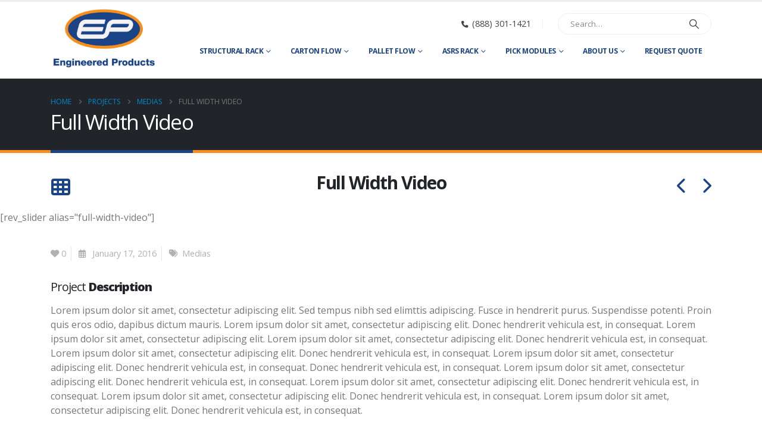

--- FILE ---
content_type: text/html; charset=UTF-8
request_url: https://engprod.com/portfolio/full-width-video
body_size: 16027
content:
	<!DOCTYPE html>
	<html class=""  lang="en-US">
	<head>
		<meta http-equiv="X-UA-Compatible" content="IE=edge" />
		<meta http-equiv="Content-Type" content="text/html; charset=UTF-8" />
		<meta name="viewport" content="width=device-width, initial-scale=1, minimum-scale=1" />

		<link rel="profile" href="https://gmpg.org/xfn/11" />
		<link rel="pingback" href="https://engprod.com/xmlrpc.php" />
		<meta name='robots' content='index, follow, max-image-preview:large, max-snippet:-1, max-video-preview:-1' />
	<style>img:is([sizes="auto" i], [sizes^="auto," i]) { contain-intrinsic-size: 3000px 1500px }</style>
	
	<!-- This site is optimized with the Yoast SEO plugin v26.8 - https://yoast.com/product/yoast-seo-wordpress/ -->
	<title>Full Width Video - Engineered Products</title>
	<link rel="canonical" href="https://engprod.com/portfolio/full-width-video" />
	<meta property="og:locale" content="en_US" />
	<meta property="og:type" content="article" />
	<meta property="og:title" content="Full Width Video - Engineered Products" />
	<meta property="og:description" content="Lorem ipsum dolor sit amet, consectetur adipiscing elit. Sed tempus nibh sed elimttis adipiscing. Fusce in hendrerit purus. Suspendisse potenti. Proin quis eros odio, dapibus dictum mauris. Lorem ipsum dolor sit amet, consectetur adipiscing elit. Donec hendrerit vehicula est, in consequat. Lorem ipsum dolor sit amet, consectetur adipiscing elit. Lorem ipsum dolor sit amet, consectetur [&hellip;]" />
	<meta property="og:url" content="https://engprod.com/portfolio/full-width-video" />
	<meta property="og:site_name" content="Engineered Products" />
	<meta name="twitter:label1" content="Est. reading time" />
	<meta name="twitter:data1" content="1 minute" />
	<script type="application/ld+json" class="yoast-schema-graph">{"@context":"https://schema.org","@graph":[{"@type":"WebPage","@id":"https://engprod.com/portfolio/full-width-video","url":"https://engprod.com/portfolio/full-width-video","name":"Full Width Video - Engineered Products","isPartOf":{"@id":"https://engprod.com/#website"},"datePublished":"2016-01-17T07:02:36+00:00","breadcrumb":{"@id":"https://engprod.com/portfolio/full-width-video#breadcrumb"},"inLanguage":"en-US","potentialAction":[{"@type":"ReadAction","target":["https://engprod.com/portfolio/full-width-video"]}]},{"@type":"BreadcrumbList","@id":"https://engprod.com/portfolio/full-width-video#breadcrumb","itemListElement":[{"@type":"ListItem","position":1,"name":"Home","item":"https://engprod.com/"},{"@type":"ListItem","position":2,"name":"Projects","item":"https://engprod.com/portfolio"},{"@type":"ListItem","position":3,"name":"Full Width Video"}]},{"@type":"WebSite","@id":"https://engprod.com/#website","url":"https://engprod.com/","name":"Engineered Products","description":"Pallet Rack, Carton Flow, Pallet Flow, PushBack","publisher":{"@id":"https://engprod.com/#organization"},"potentialAction":[{"@type":"SearchAction","target":{"@type":"EntryPoint","urlTemplate":"https://engprod.com/?s={search_term_string}"},"query-input":{"@type":"PropertyValueSpecification","valueRequired":true,"valueName":"search_term_string"}}],"inLanguage":"en-US"},{"@type":"Organization","@id":"https://engprod.com/#organization","name":"Engineered Products","url":"https://engprod.com/","logo":{"@type":"ImageObject","inLanguage":"en-US","@id":"https://engprod.com/#/schema/logo/image/","url":"https://engprod.com/wp-content/uploads/2020/08/engineered-products-logo-footer.png","contentUrl":"https://engprod.com/wp-content/uploads/2020/08/engineered-products-logo-footer.png","width":1000,"height":502,"caption":"Engineered Products"},"image":{"@id":"https://engprod.com/#/schema/logo/image/"}}]}</script>
	<!-- / Yoast SEO plugin. -->


<link rel="alternate" type="application/rss+xml" title="Engineered Products &raquo; Feed" href="https://engprod.com/feed" />
<link rel="alternate" type="application/rss+xml" title="Engineered Products &raquo; Comments Feed" href="https://engprod.com/comments/feed" />
<link rel="alternate" type="application/rss+xml" title="Engineered Products &raquo; Full Width Video Comments Feed" href="https://engprod.com/portfolio/full-width-video/feed" />
		<link rel="shortcut icon" href="//engprod.com/wp-content/uploads/2020/08/favicon-ep.png" type="image/x-icon" />
				<link rel="apple-touch-icon" href="//engprod.com/wp-content/uploads/2020/08/favicon-ep.png" />
				<link rel="apple-touch-icon" sizes="120x120" href="//engprod.com/wp-content/uploads/2020/08/favicon-ep.png" />
				<link rel="apple-touch-icon" sizes="76x76" href="//engprod.com/wp-content/uploads/2020/08/favicon-ep.png" />
				<link rel="apple-touch-icon" sizes="152x152" href="//engprod.com/wp-content/uploads/2020/08/favicon-ep.png" />
		<script>
window._wpemojiSettings = {"baseUrl":"https:\/\/s.w.org\/images\/core\/emoji\/16.0.1\/72x72\/","ext":".png","svgUrl":"https:\/\/s.w.org\/images\/core\/emoji\/16.0.1\/svg\/","svgExt":".svg","source":{"concatemoji":"https:\/\/engprod.com\/wp-includes\/js\/wp-emoji-release.min.js?ver=6.8.3"}};
/*! This file is auto-generated */
!function(s,n){var o,i,e;function c(e){try{var t={supportTests:e,timestamp:(new Date).valueOf()};sessionStorage.setItem(o,JSON.stringify(t))}catch(e){}}function p(e,t,n){e.clearRect(0,0,e.canvas.width,e.canvas.height),e.fillText(t,0,0);var t=new Uint32Array(e.getImageData(0,0,e.canvas.width,e.canvas.height).data),a=(e.clearRect(0,0,e.canvas.width,e.canvas.height),e.fillText(n,0,0),new Uint32Array(e.getImageData(0,0,e.canvas.width,e.canvas.height).data));return t.every(function(e,t){return e===a[t]})}function u(e,t){e.clearRect(0,0,e.canvas.width,e.canvas.height),e.fillText(t,0,0);for(var n=e.getImageData(16,16,1,1),a=0;a<n.data.length;a++)if(0!==n.data[a])return!1;return!0}function f(e,t,n,a){switch(t){case"flag":return n(e,"\ud83c\udff3\ufe0f\u200d\u26a7\ufe0f","\ud83c\udff3\ufe0f\u200b\u26a7\ufe0f")?!1:!n(e,"\ud83c\udde8\ud83c\uddf6","\ud83c\udde8\u200b\ud83c\uddf6")&&!n(e,"\ud83c\udff4\udb40\udc67\udb40\udc62\udb40\udc65\udb40\udc6e\udb40\udc67\udb40\udc7f","\ud83c\udff4\u200b\udb40\udc67\u200b\udb40\udc62\u200b\udb40\udc65\u200b\udb40\udc6e\u200b\udb40\udc67\u200b\udb40\udc7f");case"emoji":return!a(e,"\ud83e\udedf")}return!1}function g(e,t,n,a){var r="undefined"!=typeof WorkerGlobalScope&&self instanceof WorkerGlobalScope?new OffscreenCanvas(300,150):s.createElement("canvas"),o=r.getContext("2d",{willReadFrequently:!0}),i=(o.textBaseline="top",o.font="600 32px Arial",{});return e.forEach(function(e){i[e]=t(o,e,n,a)}),i}function t(e){var t=s.createElement("script");t.src=e,t.defer=!0,s.head.appendChild(t)}"undefined"!=typeof Promise&&(o="wpEmojiSettingsSupports",i=["flag","emoji"],n.supports={everything:!0,everythingExceptFlag:!0},e=new Promise(function(e){s.addEventListener("DOMContentLoaded",e,{once:!0})}),new Promise(function(t){var n=function(){try{var e=JSON.parse(sessionStorage.getItem(o));if("object"==typeof e&&"number"==typeof e.timestamp&&(new Date).valueOf()<e.timestamp+604800&&"object"==typeof e.supportTests)return e.supportTests}catch(e){}return null}();if(!n){if("undefined"!=typeof Worker&&"undefined"!=typeof OffscreenCanvas&&"undefined"!=typeof URL&&URL.createObjectURL&&"undefined"!=typeof Blob)try{var e="postMessage("+g.toString()+"("+[JSON.stringify(i),f.toString(),p.toString(),u.toString()].join(",")+"));",a=new Blob([e],{type:"text/javascript"}),r=new Worker(URL.createObjectURL(a),{name:"wpTestEmojiSupports"});return void(r.onmessage=function(e){c(n=e.data),r.terminate(),t(n)})}catch(e){}c(n=g(i,f,p,u))}t(n)}).then(function(e){for(var t in e)n.supports[t]=e[t],n.supports.everything=n.supports.everything&&n.supports[t],"flag"!==t&&(n.supports.everythingExceptFlag=n.supports.everythingExceptFlag&&n.supports[t]);n.supports.everythingExceptFlag=n.supports.everythingExceptFlag&&!n.supports.flag,n.DOMReady=!1,n.readyCallback=function(){n.DOMReady=!0}}).then(function(){return e}).then(function(){var e;n.supports.everything||(n.readyCallback(),(e=n.source||{}).concatemoji?t(e.concatemoji):e.wpemoji&&e.twemoji&&(t(e.twemoji),t(e.wpemoji)))}))}((window,document),window._wpemojiSettings);
</script>
<style id='wp-emoji-styles-inline-css'>

	img.wp-smiley, img.emoji {
		display: inline !important;
		border: none !important;
		box-shadow: none !important;
		height: 1em !important;
		width: 1em !important;
		margin: 0 0.07em !important;
		vertical-align: -0.1em !important;
		background: none !important;
		padding: 0 !important;
	}
</style>
<link rel='stylesheet' id='wp-block-library-css' href='https://engprod.com/wp-includes/css/dist/block-library/style.min.css?ver=6.8.3' media='all' />
<style id='wp-block-library-theme-inline-css'>
.wp-block-audio :where(figcaption){color:#555;font-size:13px;text-align:center}.is-dark-theme .wp-block-audio :where(figcaption){color:#ffffffa6}.wp-block-audio{margin:0 0 1em}.wp-block-code{border:1px solid #ccc;border-radius:4px;font-family:Menlo,Consolas,monaco,monospace;padding:.8em 1em}.wp-block-embed :where(figcaption){color:#555;font-size:13px;text-align:center}.is-dark-theme .wp-block-embed :where(figcaption){color:#ffffffa6}.wp-block-embed{margin:0 0 1em}.blocks-gallery-caption{color:#555;font-size:13px;text-align:center}.is-dark-theme .blocks-gallery-caption{color:#ffffffa6}:root :where(.wp-block-image figcaption){color:#555;font-size:13px;text-align:center}.is-dark-theme :root :where(.wp-block-image figcaption){color:#ffffffa6}.wp-block-image{margin:0 0 1em}.wp-block-pullquote{border-bottom:4px solid;border-top:4px solid;color:currentColor;margin-bottom:1.75em}.wp-block-pullquote cite,.wp-block-pullquote footer,.wp-block-pullquote__citation{color:currentColor;font-size:.8125em;font-style:normal;text-transform:uppercase}.wp-block-quote{border-left:.25em solid;margin:0 0 1.75em;padding-left:1em}.wp-block-quote cite,.wp-block-quote footer{color:currentColor;font-size:.8125em;font-style:normal;position:relative}.wp-block-quote:where(.has-text-align-right){border-left:none;border-right:.25em solid;padding-left:0;padding-right:1em}.wp-block-quote:where(.has-text-align-center){border:none;padding-left:0}.wp-block-quote.is-large,.wp-block-quote.is-style-large,.wp-block-quote:where(.is-style-plain){border:none}.wp-block-search .wp-block-search__label{font-weight:700}.wp-block-search__button{border:1px solid #ccc;padding:.375em .625em}:where(.wp-block-group.has-background){padding:1.25em 2.375em}.wp-block-separator.has-css-opacity{opacity:.4}.wp-block-separator{border:none;border-bottom:2px solid;margin-left:auto;margin-right:auto}.wp-block-separator.has-alpha-channel-opacity{opacity:1}.wp-block-separator:not(.is-style-wide):not(.is-style-dots){width:100px}.wp-block-separator.has-background:not(.is-style-dots){border-bottom:none;height:1px}.wp-block-separator.has-background:not(.is-style-wide):not(.is-style-dots){height:2px}.wp-block-table{margin:0 0 1em}.wp-block-table td,.wp-block-table th{word-break:normal}.wp-block-table :where(figcaption){color:#555;font-size:13px;text-align:center}.is-dark-theme .wp-block-table :where(figcaption){color:#ffffffa6}.wp-block-video :where(figcaption){color:#555;font-size:13px;text-align:center}.is-dark-theme .wp-block-video :where(figcaption){color:#ffffffa6}.wp-block-video{margin:0 0 1em}:root :where(.wp-block-template-part.has-background){margin-bottom:0;margin-top:0;padding:1.25em 2.375em}
</style>
<style id='classic-theme-styles-inline-css'>
/*! This file is auto-generated */
.wp-block-button__link{color:#fff;background-color:#32373c;border-radius:9999px;box-shadow:none;text-decoration:none;padding:calc(.667em + 2px) calc(1.333em + 2px);font-size:1.125em}.wp-block-file__button{background:#32373c;color:#fff;text-decoration:none}
</style>
<style id='global-styles-inline-css'>
:root{--wp--preset--aspect-ratio--square: 1;--wp--preset--aspect-ratio--4-3: 4/3;--wp--preset--aspect-ratio--3-4: 3/4;--wp--preset--aspect-ratio--3-2: 3/2;--wp--preset--aspect-ratio--2-3: 2/3;--wp--preset--aspect-ratio--16-9: 16/9;--wp--preset--aspect-ratio--9-16: 9/16;--wp--preset--color--black: #000000;--wp--preset--color--cyan-bluish-gray: #abb8c3;--wp--preset--color--white: #ffffff;--wp--preset--color--pale-pink: #f78da7;--wp--preset--color--vivid-red: #cf2e2e;--wp--preset--color--luminous-vivid-orange: #ff6900;--wp--preset--color--luminous-vivid-amber: #fcb900;--wp--preset--color--light-green-cyan: #7bdcb5;--wp--preset--color--vivid-green-cyan: #00d084;--wp--preset--color--pale-cyan-blue: #8ed1fc;--wp--preset--color--vivid-cyan-blue: #0693e3;--wp--preset--color--vivid-purple: #9b51e0;--wp--preset--color--primary: var(--porto-primary-color);--wp--preset--color--secondary: var(--porto-secondary-color);--wp--preset--color--tertiary: var(--porto-tertiary-color);--wp--preset--color--quaternary: var(--porto-quaternary-color);--wp--preset--color--dark: var(--porto-dark-color);--wp--preset--color--light: var(--porto-light-color);--wp--preset--color--primary-hover: var(--porto-primary-light-5);--wp--preset--gradient--vivid-cyan-blue-to-vivid-purple: linear-gradient(135deg,rgba(6,147,227,1) 0%,rgb(155,81,224) 100%);--wp--preset--gradient--light-green-cyan-to-vivid-green-cyan: linear-gradient(135deg,rgb(122,220,180) 0%,rgb(0,208,130) 100%);--wp--preset--gradient--luminous-vivid-amber-to-luminous-vivid-orange: linear-gradient(135deg,rgba(252,185,0,1) 0%,rgba(255,105,0,1) 100%);--wp--preset--gradient--luminous-vivid-orange-to-vivid-red: linear-gradient(135deg,rgba(255,105,0,1) 0%,rgb(207,46,46) 100%);--wp--preset--gradient--very-light-gray-to-cyan-bluish-gray: linear-gradient(135deg,rgb(238,238,238) 0%,rgb(169,184,195) 100%);--wp--preset--gradient--cool-to-warm-spectrum: linear-gradient(135deg,rgb(74,234,220) 0%,rgb(151,120,209) 20%,rgb(207,42,186) 40%,rgb(238,44,130) 60%,rgb(251,105,98) 80%,rgb(254,248,76) 100%);--wp--preset--gradient--blush-light-purple: linear-gradient(135deg,rgb(255,206,236) 0%,rgb(152,150,240) 100%);--wp--preset--gradient--blush-bordeaux: linear-gradient(135deg,rgb(254,205,165) 0%,rgb(254,45,45) 50%,rgb(107,0,62) 100%);--wp--preset--gradient--luminous-dusk: linear-gradient(135deg,rgb(255,203,112) 0%,rgb(199,81,192) 50%,rgb(65,88,208) 100%);--wp--preset--gradient--pale-ocean: linear-gradient(135deg,rgb(255,245,203) 0%,rgb(182,227,212) 50%,rgb(51,167,181) 100%);--wp--preset--gradient--electric-grass: linear-gradient(135deg,rgb(202,248,128) 0%,rgb(113,206,126) 100%);--wp--preset--gradient--midnight: linear-gradient(135deg,rgb(2,3,129) 0%,rgb(40,116,252) 100%);--wp--preset--font-size--small: 13px;--wp--preset--font-size--medium: 20px;--wp--preset--font-size--large: 36px;--wp--preset--font-size--x-large: 42px;--wp--preset--spacing--20: 0.44rem;--wp--preset--spacing--30: 0.67rem;--wp--preset--spacing--40: 1rem;--wp--preset--spacing--50: 1.5rem;--wp--preset--spacing--60: 2.25rem;--wp--preset--spacing--70: 3.38rem;--wp--preset--spacing--80: 5.06rem;--wp--preset--shadow--natural: 6px 6px 9px rgba(0, 0, 0, 0.2);--wp--preset--shadow--deep: 12px 12px 50px rgba(0, 0, 0, 0.4);--wp--preset--shadow--sharp: 6px 6px 0px rgba(0, 0, 0, 0.2);--wp--preset--shadow--outlined: 6px 6px 0px -3px rgba(255, 255, 255, 1), 6px 6px rgba(0, 0, 0, 1);--wp--preset--shadow--crisp: 6px 6px 0px rgba(0, 0, 0, 1);}:where(.is-layout-flex){gap: 0.5em;}:where(.is-layout-grid){gap: 0.5em;}body .is-layout-flex{display: flex;}.is-layout-flex{flex-wrap: wrap;align-items: center;}.is-layout-flex > :is(*, div){margin: 0;}body .is-layout-grid{display: grid;}.is-layout-grid > :is(*, div){margin: 0;}:where(.wp-block-columns.is-layout-flex){gap: 2em;}:where(.wp-block-columns.is-layout-grid){gap: 2em;}:where(.wp-block-post-template.is-layout-flex){gap: 1.25em;}:where(.wp-block-post-template.is-layout-grid){gap: 1.25em;}.has-black-color{color: var(--wp--preset--color--black) !important;}.has-cyan-bluish-gray-color{color: var(--wp--preset--color--cyan-bluish-gray) !important;}.has-white-color{color: var(--wp--preset--color--white) !important;}.has-pale-pink-color{color: var(--wp--preset--color--pale-pink) !important;}.has-vivid-red-color{color: var(--wp--preset--color--vivid-red) !important;}.has-luminous-vivid-orange-color{color: var(--wp--preset--color--luminous-vivid-orange) !important;}.has-luminous-vivid-amber-color{color: var(--wp--preset--color--luminous-vivid-amber) !important;}.has-light-green-cyan-color{color: var(--wp--preset--color--light-green-cyan) !important;}.has-vivid-green-cyan-color{color: var(--wp--preset--color--vivid-green-cyan) !important;}.has-pale-cyan-blue-color{color: var(--wp--preset--color--pale-cyan-blue) !important;}.has-vivid-cyan-blue-color{color: var(--wp--preset--color--vivid-cyan-blue) !important;}.has-vivid-purple-color{color: var(--wp--preset--color--vivid-purple) !important;}.has-black-background-color{background-color: var(--wp--preset--color--black) !important;}.has-cyan-bluish-gray-background-color{background-color: var(--wp--preset--color--cyan-bluish-gray) !important;}.has-white-background-color{background-color: var(--wp--preset--color--white) !important;}.has-pale-pink-background-color{background-color: var(--wp--preset--color--pale-pink) !important;}.has-vivid-red-background-color{background-color: var(--wp--preset--color--vivid-red) !important;}.has-luminous-vivid-orange-background-color{background-color: var(--wp--preset--color--luminous-vivid-orange) !important;}.has-luminous-vivid-amber-background-color{background-color: var(--wp--preset--color--luminous-vivid-amber) !important;}.has-light-green-cyan-background-color{background-color: var(--wp--preset--color--light-green-cyan) !important;}.has-vivid-green-cyan-background-color{background-color: var(--wp--preset--color--vivid-green-cyan) !important;}.has-pale-cyan-blue-background-color{background-color: var(--wp--preset--color--pale-cyan-blue) !important;}.has-vivid-cyan-blue-background-color{background-color: var(--wp--preset--color--vivid-cyan-blue) !important;}.has-vivid-purple-background-color{background-color: var(--wp--preset--color--vivid-purple) !important;}.has-black-border-color{border-color: var(--wp--preset--color--black) !important;}.has-cyan-bluish-gray-border-color{border-color: var(--wp--preset--color--cyan-bluish-gray) !important;}.has-white-border-color{border-color: var(--wp--preset--color--white) !important;}.has-pale-pink-border-color{border-color: var(--wp--preset--color--pale-pink) !important;}.has-vivid-red-border-color{border-color: var(--wp--preset--color--vivid-red) !important;}.has-luminous-vivid-orange-border-color{border-color: var(--wp--preset--color--luminous-vivid-orange) !important;}.has-luminous-vivid-amber-border-color{border-color: var(--wp--preset--color--luminous-vivid-amber) !important;}.has-light-green-cyan-border-color{border-color: var(--wp--preset--color--light-green-cyan) !important;}.has-vivid-green-cyan-border-color{border-color: var(--wp--preset--color--vivid-green-cyan) !important;}.has-pale-cyan-blue-border-color{border-color: var(--wp--preset--color--pale-cyan-blue) !important;}.has-vivid-cyan-blue-border-color{border-color: var(--wp--preset--color--vivid-cyan-blue) !important;}.has-vivid-purple-border-color{border-color: var(--wp--preset--color--vivid-purple) !important;}.has-vivid-cyan-blue-to-vivid-purple-gradient-background{background: var(--wp--preset--gradient--vivid-cyan-blue-to-vivid-purple) !important;}.has-light-green-cyan-to-vivid-green-cyan-gradient-background{background: var(--wp--preset--gradient--light-green-cyan-to-vivid-green-cyan) !important;}.has-luminous-vivid-amber-to-luminous-vivid-orange-gradient-background{background: var(--wp--preset--gradient--luminous-vivid-amber-to-luminous-vivid-orange) !important;}.has-luminous-vivid-orange-to-vivid-red-gradient-background{background: var(--wp--preset--gradient--luminous-vivid-orange-to-vivid-red) !important;}.has-very-light-gray-to-cyan-bluish-gray-gradient-background{background: var(--wp--preset--gradient--very-light-gray-to-cyan-bluish-gray) !important;}.has-cool-to-warm-spectrum-gradient-background{background: var(--wp--preset--gradient--cool-to-warm-spectrum) !important;}.has-blush-light-purple-gradient-background{background: var(--wp--preset--gradient--blush-light-purple) !important;}.has-blush-bordeaux-gradient-background{background: var(--wp--preset--gradient--blush-bordeaux) !important;}.has-luminous-dusk-gradient-background{background: var(--wp--preset--gradient--luminous-dusk) !important;}.has-pale-ocean-gradient-background{background: var(--wp--preset--gradient--pale-ocean) !important;}.has-electric-grass-gradient-background{background: var(--wp--preset--gradient--electric-grass) !important;}.has-midnight-gradient-background{background: var(--wp--preset--gradient--midnight) !important;}.has-small-font-size{font-size: var(--wp--preset--font-size--small) !important;}.has-medium-font-size{font-size: var(--wp--preset--font-size--medium) !important;}.has-large-font-size{font-size: var(--wp--preset--font-size--large) !important;}.has-x-large-font-size{font-size: var(--wp--preset--font-size--x-large) !important;}
:where(.wp-block-post-template.is-layout-flex){gap: 1.25em;}:where(.wp-block-post-template.is-layout-grid){gap: 1.25em;}
:where(.wp-block-columns.is-layout-flex){gap: 2em;}:where(.wp-block-columns.is-layout-grid){gap: 2em;}
:root :where(.wp-block-pullquote){font-size: 1.5em;line-height: 1.6;}
</style>
<link rel='stylesheet' id='ppress-frontend-css' href='https://engprod.com/wp-content/plugins/wp-user-avatar/assets/css/frontend.min.css?ver=4.16.8' media='all' />
<link rel='stylesheet' id='ppress-flatpickr-css' href='https://engprod.com/wp-content/plugins/wp-user-avatar/assets/flatpickr/flatpickr.min.css?ver=4.16.8' media='all' />
<link rel='stylesheet' id='ppress-select2-css' href='https://engprod.com/wp-content/plugins/wp-user-avatar/assets/select2/select2.min.css?ver=6.8.3' media='all' />
<link rel='stylesheet' id='porto-css-vars-css' href='https://engprod.com/wp-content/uploads/porto_styles/theme_css_vars.css?ver=7.7.2' media='all' />
<link rel='stylesheet' id='bootstrap-css' href='https://engprod.com/wp-content/uploads/porto_styles/bootstrap.css?ver=7.7.2' media='all' />
<link rel='stylesheet' id='porto-plugins-css' href='https://engprod.com/wp-content/themes/porto/css/plugins.css?ver=7.7.2' media='all' />
<link rel='stylesheet' id='porto-theme-css' href='https://engprod.com/wp-content/themes/porto/css/theme.css?ver=7.7.2' media='all' />
<link rel='stylesheet' id='porto-widget-contact-info-css' href='https://engprod.com/wp-content/themes/porto/css/part/widget-contact-info.css?ver=7.7.2' media='all' />
<link rel='stylesheet' id='porto-widget-tw-tweet-css' href='https://engprod.com/wp-content/themes/porto/css/part/widget-tw-tweet.css?ver=7.7.2' media='all' />
<link rel='stylesheet' id='porto-widget-tag-cloud-css' href='https://engprod.com/wp-content/themes/porto/css/part/widget-tag-cloud.css?ver=7.7.2' media='all' />
<link rel='stylesheet' id='porto-widget-follow-us-css' href='https://engprod.com/wp-content/themes/porto/css/part/widget-follow-us.css?ver=7.7.2' media='all' />
<link rel='stylesheet' id='porto-blog-legacy-css' href='https://engprod.com/wp-content/themes/porto/css/part/blog-legacy.css?ver=7.7.2' media='all' />
<link rel='stylesheet' id='porto-header-legacy-css' href='https://engprod.com/wp-content/themes/porto/css/part/header-legacy.css?ver=7.7.2' media='all' />
<link rel='stylesheet' id='porto-footer-legacy-css' href='https://engprod.com/wp-content/themes/porto/css/part/footer-legacy.css?ver=7.7.2' media='all' />
<link rel='stylesheet' id='porto-nav-panel-css' href='https://engprod.com/wp-content/themes/porto/css/part/nav-panel.css?ver=7.7.2' media='all' />
<link rel='stylesheet' id='porto-media-mobile-sidebar-css' href='https://engprod.com/wp-content/themes/porto/css/part/media-mobile-sidebar.css?ver=7.7.2' media='(max-width:991px)' />
<link rel='stylesheet' id='porto-theme-portfolio-css' href='https://engprod.com/wp-content/themes/porto/css/theme_portfolio.css?ver=7.7.2' media='all' />
<link rel='stylesheet' id='porto-theme-member-css' href='https://engprod.com/wp-content/themes/porto/css/theme_member.css?ver=7.7.2' media='all' />
<link rel='stylesheet' id='porto-shortcodes-css' href='https://engprod.com/wp-content/uploads/porto_styles/shortcodes.css?ver=7.7.2' media='all' />
<link rel='stylesheet' id='porto-theme-elementor-css' href='https://engprod.com/wp-content/themes/porto/css/theme_elementor.css?ver=7.7.2' media='all' />
<link rel='stylesheet' id='porto-theme-radius-css' href='https://engprod.com/wp-content/themes/porto/css/theme_radius.css?ver=7.7.2' media='all' />
<link rel='stylesheet' id='porto-dynamic-style-css' href='https://engprod.com/wp-content/uploads/porto_styles/dynamic_style.css?ver=7.7.2' media='all' />
<link rel='stylesheet' id='porto-type-builder-css' href='https://engprod.com/wp-content/plugins/porto-functionality/builders/assets/type-builder.css?ver=3.7.2' media='all' />
<link rel='stylesheet' id='porto-style-css' href='https://engprod.com/wp-content/themes/porto/style.css?ver=7.7.2' media='all' />
<style id='porto-style-inline-css'>
.side-header-narrow-bar-logo{max-width:180px}#header,.sticky-header .header-main.sticky{border-top:3px solid #ededed}@media (min-width:992px){}.page-top .page-title-wrap{line-height:0}.page-top .page-title:not(.b-none):after{content:'';position:absolute;width:100%;left:0;border-bottom:5px solid var(--porto-primary-color);bottom:-32px}@media (min-width:1500px){.left-sidebar.col-lg-3,.right-sidebar.col-lg-3{width:20%}.main-content.col-lg-9{width:80%}.main-content.col-lg-6{width:60%}}strong{font-weight:900}.btn-call-to-action .btn{font-size:1em;font-weight:600;text-transform:none}.portfolio-item .thumb-info{background:#f4f4f4}.image-box .porto-sicon-header p{letter-spacing:-0.05em}.lead,.lead p{letter-spacing:-.05em;line-height:1.8rem}h2.elementor-heading-title{font-weight:400}.text-color-primary .elementor-heading-title{color:inherit}.elementor-widget-container .container{padding-left:0;padding-right:0}.elementor-widget-progress.round .elementor-progress-bar{border-radius:inherit}.elementor-testimonial-content{position:relative;padding:2.5rem 4rem 2.5rem 4.5rem;border-radius:8px;background-color:#0099e6}.elementor-testimonial-content::before,.elementor-testimonial-content::after{position:absolute;font-size:5rem;line-height:1}.elementor-testimonial-content::before{content:"\201C";top:20px;left:20px}.elementor-testimonial-content::after{content:'';top:100%;left:40px;border-left:11px solid transparent;border-right:11px solid transparent;border-top:8px solid #0099e6}.topimage .elementor-testimonial-content{margin:85px 0 3px;padding:20px 60px;background-color:transparent}.topimage .elementor-testimonial-content::before{left:10px;top:0}.topimage .elementor-testimonial-content::after{content:"\201D";right:10px;top:auto;left:auto;margin-top:5px;border:0}.topimage .elementor-testimonial-image{position:absolute;top:15px;left:50%;transform:translateX(-50%);-webkit-transform:translateX(-50%)}@media(max-width:575px){.topimage .elementor-testimonial-content{padding:20px}.topimage .elementor-testimonial-content::before,.topimage .elementor-testimonial-content::after{content:none}}.elementor-toggle-icon{height:24px;border-radius:3px;margin:-3px 8px 0 0;color:#fff;background-color:#08c;font-size:8px;line-height:24px}i.elementor-toggle-icon-opened{line-height:inherit}.elementor-toggle .elementor-tab-title{padding-left:0;margin-bottom:-5px;line-height:1.286}.elementor-toggle .elementor-tab-title .elementor-toggle-icon{width:24px}.elementor-toggle .elementor-tab-title .elementor-toggle-icon.elementor-toggle-icon-left{text-align:center}.elementor-tab-content p:last-child{margin-bottom:0}.accordion-space .elementor-accordion-item:not(:last-child){margin-bottom:5px}.accordion-space.elementor-widget-accordion.elementor-widget .elementor-accordion .elementor-accordion-item .elementor-tab-content{border:0}.accordion-space.elementor-widget-accordion .elementor-accordion-item+.elementor-accordion-item{border-top-style:solid}.zoom-images a{position:relative;display:block;border-radius:4px;padding:4px;border:1px solid #ddd}.zoom-images img{border-radius:4px;border:0}.zoom-images a::after{content:'\f002';position:absolute;right:7px;bottom:7px;border-radius:15px;padding:3px 8px;color:#fff;background-color:#08c;font-family:"Font Awesome 5 Free";font-weight:900}.zoom-images a:hover::after{background-color:#0099e6}@media (min-width:992px){.carousel-center-active-item .swiper-slide{opacity:.2}.carousel-center-active-item .swiper-slide-active+.swiper-slide+.swiper-slide+.swiper-slide{opacity:1}}.main-content{padding-bottom:0!important}#footer .widget-title{font-size:1.5em!important}#footer .logo img{max-width:150px}#footer .list.list-icons li i{color:#fff!important}.ep-left-image-box h3{margin-bottom:5px}
</style>
<script src="https://engprod.com/wp-includes/js/jquery/jquery.min.js?ver=3.7.1" id="jquery-core-js"></script>
<script src="https://engprod.com/wp-includes/js/jquery/jquery-migrate.min.js?ver=3.4.1" id="jquery-migrate-js"></script>
<script id="file_uploads_nfpluginsettings-js-extra">
var params = {"clearLogRestUrl":"https:\/\/engprod.com\/wp-json\/nf-file-uploads\/debug-log\/delete-all","clearLogButtonId":"file_uploads_clear_debug_logger","downloadLogRestUrl":"https:\/\/engprod.com\/wp-json\/nf-file-uploads\/debug-log\/get-all","downloadLogButtonId":"file_uploads_download_debug_logger"};
</script>
<script src="https://engprod.com/wp-content/plugins/ninja-forms-uploads/assets/js/nfpluginsettings.js?ver=3.3.25" id="file_uploads_nfpluginsettings-js"></script>
<script src="https://engprod.com/wp-content/plugins/wp-user-avatar/assets/flatpickr/flatpickr.min.js?ver=4.16.8" id="ppress-flatpickr-js"></script>
<script src="https://engprod.com/wp-content/plugins/wp-user-avatar/assets/select2/select2.min.js?ver=4.16.8" id="ppress-select2-js"></script>
<link rel="https://api.w.org/" href="https://engprod.com/wp-json/" /><link rel="alternate" title="JSON" type="application/json" href="https://engprod.com/wp-json/wp/v2/portfolio/102" /><link rel="EditURI" type="application/rsd+xml" title="RSD" href="https://engprod.com/xmlrpc.php?rsd" />
<link rel='shortlink' href='https://engprod.com/?p=102' />
<link rel="alternate" title="oEmbed (JSON)" type="application/json+oembed" href="https://engprod.com/wp-json/oembed/1.0/embed?url=https%3A%2F%2Fengprod.com%2Fportfolio%2Ffull-width-video" />
<link rel="alternate" title="oEmbed (XML)" type="text/xml+oembed" href="https://engprod.com/wp-json/oembed/1.0/embed?url=https%3A%2F%2Fengprod.com%2Fportfolio%2Ffull-width-video&#038;format=xml" />
<script type="text/javascript" src="https://secure.7-companycompany.com/js/795342.js" ></script><noscript><img src="https://secure.7-companycompany.com/795342.png" style="display:none;" /></noscript>		<script type="text/javascript" id="webfont-queue">
		WebFontConfig = {
			google: { families: [ 'Open+Sans:300,400,500,600,700,800','Shadows+Into+Light:400,700','Playfair+Display:400,700' ] }
		};
		(function(d) {
			var wf = d.createElement('script'), s = d.scripts[d.scripts.length - 1];
			wf.src = 'https://engprod.com/wp-content/themes/porto/js/libs/webfont.js';
			wf.async = true;
			s.parentNode.insertBefore(wf, s);
		})(document);</script>
		<meta name="generator" content="Elementor 3.34.2; features: additional_custom_breakpoints; settings: css_print_method-external, google_font-enabled, font_display-auto">
			<style>
				.e-con.e-parent:nth-of-type(n+4):not(.e-lazyloaded):not(.e-no-lazyload),
				.e-con.e-parent:nth-of-type(n+4):not(.e-lazyloaded):not(.e-no-lazyload) * {
					background-image: none !important;
				}
				@media screen and (max-height: 1024px) {
					.e-con.e-parent:nth-of-type(n+3):not(.e-lazyloaded):not(.e-no-lazyload),
					.e-con.e-parent:nth-of-type(n+3):not(.e-lazyloaded):not(.e-no-lazyload) * {
						background-image: none !important;
					}
				}
				@media screen and (max-height: 640px) {
					.e-con.e-parent:nth-of-type(n+2):not(.e-lazyloaded):not(.e-no-lazyload),
					.e-con.e-parent:nth-of-type(n+2):not(.e-lazyloaded):not(.e-no-lazyload) * {
						background-image: none !important;
					}
				}
			</style>
					<style id="wp-custom-css">
			#header .header-main .header-left {padding-top: 10px;}
#footer .list.list-icons li i { color: #fff!important; }

.sidebar-menu .wide li.sub > a, #header .main-menu .wide li.sub > a {font-size: 14px!important;}

.porto-blog-sidebar {padding-left: 30px;background-color: #f2f2f2;}

article.post.post-large {padding-right: 30px;}

@media screen and (min-width: 992px) {
.two-col-menu {column-count: 2;}
}

#nf-field-184-wrap .nf-field-label,
#nf-field-186-wrap .nf-field-label,
#nf-field-191-wrap .nf-field-label {align-items: start;}

#logout-link {text-decoration:underline;}		</style>
						<script>
					(function(i,s,o,g,r,a,m){i['GoogleAnalyticsObject']=r;i[r]=i[r]||function(){
(i[r].q=i[r].q||[]).push(arguments)},i[r].l=1*new Date();a=s.createElement(o),
m=s.getElementsByTagName(o)[0];a.async=1;a.src=g;m.parentNode.insertBefore(a,m)
})(window,document,'script','https://www.google-analytics.com/analytics.js','ga');

ga('create', 'UA-60493997-1', 'auto');
ga('send', 'pageview');				</script>
					</head>
	<body data-rsssl=1 class="wp-singular portfolio-template-default single single-portfolio postid-102 wp-embed-responsive wp-theme-porto porto-rounded porto-breadcrumbs-bb full blog-1 elementor-default elementor-kit-5659">
	
	<div class="page-wrapper"><!-- page wrapper -->
		
											<!-- header wrapper -->
				<div class="header-wrapper">
										<header id="header" class="header-corporate header-10">
	
	<div class="header-main header-body" style="top: 0px;">
		<div class="header-container container">
			<div class="header-left">
				
	<div class="logo">
	<a aria-label="Site Logo" href="https://engprod.com/" title="Engineered Products - Pallet Rack, Carton Flow, Pallet Flow, PushBack"  rel="home">
		<img class="img-responsive standard-logo retina-logo" width="1000" height="571" src="//engprod.com/wp-content/uploads/2017/04/EP_Blue-small.jpg" alt="Engineered Products" />	</a>
	</div>
				</div>

			<div class="header-right">
				<div class="header-right-top">
					<div class="header-contact"><ul class="nav nav-top">
	<li class="phone nav-item-right-border">
		<span><a href="tel:8883011421"><i class="fa fa-phone"></i>(888) 301-1421</a></span>
	</li>
</ul></div><div class="searchform-popup advanced-search-layout search-rounded"><a  class="search-toggle" role="button" aria-label="Search Toggle" href="#"><i class="porto-icon-magnifier"></i><span class="search-text">Search</span></a>	<form action="https://engprod.com/" method="get"
		class="searchform search-layout-advanced">
		<div class="searchform-fields">
			<span class="text"><input name="s" type="text" value="" placeholder="Search&hellip;" autocomplete="off" /></span>
						<span class="button-wrap">
				<button class="btn btn-special" aria-label="Search" title="Search" type="submit">
					<i class="porto-icon-magnifier"></i>
				</button>
							</span>
		</div>
			</form>
	</div>				</div>
				<div class="header-right-bottom">
					<div id="main-menu">
					<ul id="menu-main-menu" class="main-menu mega-menu show-arrow"><li id="nav-menu-item-5719" class="menu-item menu-item-type-custom menu-item-object-custom menu-item-has-children has-sub wide col-3"><a href="#">Structural Rack</a>
<div class="popup"><div class="inner" style=""><ul class="sub-menu porto-wide-sub-menu">
	<li id="nav-menu-item-5718" class="two-col-menu menu-item menu-item-type-post_type menu-item-object-page menu-item-has-children sub" data-cols="2"><a href="https://engprod.com/pallet-rack">Pallet Racks</a>
	<ul class="sub-menu">
		<li id="nav-menu-item-5708" class="menu-item menu-item-type-post_type menu-item-object-page"><a href="https://engprod.com/pallet-rack/structural-rack">Structural Pallet Rack</a></li>
		<li id="nav-menu-item-5709" class="menu-item menu-item-type-post_type menu-item-object-page"><a href="https://engprod.com/pallet-rack/boltless-rack">Boltless Rack</a></li>
		<li id="nav-menu-item-5710" class="menu-item menu-item-type-post_type menu-item-object-page"><a href="https://engprod.com/pallet-racking/selective-pallet-racks">Selective Pallet Racks</a></li>
		<li id="nav-menu-item-5711" class="menu-item menu-item-type-post_type menu-item-object-page"><a href="https://engprod.com/drive-in-rack">Drive-In Rack | Drive In Racking</a></li>
		<li id="nav-menu-item-5712" class="menu-item menu-item-type-post_type menu-item-object-page"><a href="https://engprod.com/pallet-rack/double-deep-racking-pallet-racks">Double Deep Racking</a></li>
		<li id="nav-menu-item-5716" class="menu-item menu-item-type-post_type menu-item-object-page"><a href="https://engprod.com/pallet-racks/industrial-racks">Industrial Racks – Pallet Racks</a></li>
		<li id="nav-menu-item-5717" class="menu-item menu-item-type-post_type menu-item-object-page"><a href="https://engprod.com/pallet-racks/storage-racks">Pallet Storage Racks – Industrial Racks</a></li>
		<li id="nav-menu-item-5677" class="menu-item menu-item-type-post_type menu-item-object-page"><a href="https://engprod.com/warehouse-racking/mezzanine">Mezzanine Rack</a></li>
		<li id="nav-menu-item-5678" class="menu-item menu-item-type-post_type menu-item-object-page"><a href="https://engprod.com/warehouse-racking/cantilever-rack">Cantilever Rack Systems</a></li>
		<li id="nav-menu-item-5676" class="menu-item menu-item-type-post_type menu-item-object-page"><a href="https://engprod.com/warehouse-racking/carpet-roll-rack">Carpet Rack – Roll Racking</a></li>
		<li id="nav-menu-item-5670" class="menu-item menu-item-type-post_type menu-item-object-page"><a href="https://engprod.com/warehouse-racking/textile-carton-rack">Textile Carton &#038; Roll Racks</a></li>
		<li id="nav-menu-item-5671" class="menu-item menu-item-type-post_type menu-item-object-page"><a href="https://engprod.com/warehouse-racking/solid-deck-rack">Solid Deck Warehouse Racking</a></li>
		<li id="nav-menu-item-5672" class="menu-item menu-item-type-post_type menu-item-object-page"><a href="https://engprod.com/warehouse-racking/multi-stringer-bed-rack">Multi-Stringer Bed Racks</a></li>
		<li id="nav-menu-item-5675" class="menu-item menu-item-type-post_type menu-item-object-page"><a href="https://engprod.com/structural-pallet-rack-photos">Structural Rack Photos</a></li>
		<li id="nav-menu-item-5713" class="menu-item menu-item-type-post_type menu-item-object-page"><a href="https://engprod.com/pallet-rack/rack-repair">Pallet Rack Repair</a></li>
		<li id="nav-menu-item-5714" class="menu-item menu-item-type-post_type menu-item-object-page"><a href="https://engprod.com/pallet-rack-installation">Pallet Rack Installation</a></li>
		<li id="nav-menu-item-5715" class="menu-item menu-item-type-post_type menu-item-object-page"><a href="https://engprod.com/pallet-rack-quote">Pallet Rack Quote</a></li>
	</ul>
</li>
	<li id="nav-menu-item-5682" class="menu-item menu-item-type-post_type menu-item-object-page menu-item-has-children sub" data-cols="1"><a href="https://engprod.com/push-back-rack">Push Back</a>
	<ul class="sub-menu">
		<li id="nav-menu-item-5684" class="menu-item menu-item-type-post_type menu-item-object-page"><a href="https://engprod.com/push-back-rack-systems/two-deep-push-back-rack">Two Deep Push Back Rack</a></li>
		<li id="nav-menu-item-5688" class="menu-item menu-item-type-post_type menu-item-object-page"><a href="https://engprod.com/push-back-rack/three-deep-push-back-rack">Three Deep Push Back Racks</a></li>
		<li id="nav-menu-item-5683" class="menu-item menu-item-type-post_type menu-item-object-page"><a href="https://engprod.com/push-back-rack-systems/four-deep-push-back-rack">Four Deep Push Back Rack</a></li>
		<li id="nav-menu-item-5687" class="menu-item menu-item-type-post_type menu-item-object-page"><a href="https://engprod.com/push-back-rack/five-deep-push-back-rack">Five Deep Push Back Rack</a></li>
		<li id="nav-menu-item-5686" class="menu-item menu-item-type-post_type menu-item-object-page"><a href="https://engprod.com/push-back-rack/six-deep-push-back-rack">Six Deep Push Back Rack</a></li>
		<li id="nav-menu-item-5689" class="menu-item menu-item-type-post_type menu-item-object-page"><a href="https://engprod.com/push-back-rack-photos">Push Back Rack Photo Gallery</a></li>
		<li id="nav-menu-item-5685" class="menu-item menu-item-type-post_type menu-item-object-page"><a href="https://engprod.com/push-back-rack-quote">Push Back Rack Quote</a></li>
	</ul>
</li>
</ul></div></div>
</li>
<li id="nav-menu-item-5707" class="menu-item menu-item-type-post_type menu-item-object-page menu-item-has-children has-sub narrow"><a href="https://engprod.com/carton-flow">Carton Flow</a>
<div class="popup"><div class="inner" style=""><ul class="sub-menu porto-narrow-sub-menu">
	<li id="nav-menu-item-5702" class="menu-item menu-item-type-post_type menu-item-object-page" data-cols="1"><a href="https://engprod.com/carton-flow/flextrax-bed">FlexTrak Bed Carton Flow Racks</a></li>
	<li id="nav-menu-item-5703" class="menu-item menu-item-type-post_type menu-item-object-page" data-cols="1"><a href="https://engprod.com/carton-flow/selectrak">Selectrak Carton Flow Racks</a></li>
	<li id="nav-menu-item-5704" class="menu-item menu-item-type-post_type menu-item-object-page" data-cols="1"><a href="https://engprod.com/carton-flow/traytrak">Traytrak Carton Flow Racks</a></li>
	<li id="nav-menu-item-6354" class="menu-item menu-item-type-post_type menu-item-object-page" data-cols="1"><a href="https://engprod.com/carton-flow/flextrak-mini">FlexTrak Mini Carton Flow Racks</a></li>
	<li id="nav-menu-item-6367" class="menu-item menu-item-type-post_type menu-item-object-page" data-cols="1"><a href="https://engprod.com/carton-flow/flex-station">FlexStation Carton Flow Racks</a></li>
	<li id="nav-menu-item-5705" class="menu-item menu-item-type-post_type menu-item-object-page" data-cols="1"><a href="https://engprod.com/flow-racks">Flow Rack Systems</a></li>
	<li id="nav-menu-item-5701" class="menu-item menu-item-type-post_type menu-item-object-page" data-cols="1"><a href="https://engprod.com/carton-flow-rack-quote">Carton Flow Rack Quote</a></li>
</ul></div></div>
</li>
<li id="nav-menu-item-5699" class="menu-item menu-item-type-post_type menu-item-object-page menu-item-has-children has-sub narrow"><a href="https://engprod.com/pallet-flow">Pallet Flow</a>
<div class="popup"><div class="inner" style=""><ul class="sub-menu porto-narrow-sub-menu">
	<li id="nav-menu-item-5697" class="menu-item menu-item-type-post_type menu-item-object-page" data-cols="1"><a href="https://engprod.com/gravity-flow-rack">Gravity Flow Racks &#038; Systems</a></li>
	<li id="nav-menu-item-5690" class="menu-item menu-item-type-post_type menu-item-object-page" data-cols="1"><a href="https://engprod.com/pallet-flow/series1900-skatewheel">Pallet Flow Rack Skatewheel</a></li>
	<li id="nav-menu-item-5691" class="menu-item menu-item-type-post_type menu-item-object-page" data-cols="1"><a href="https://engprod.com/pallet-flow/series3000-staggered-wheel">Pallet Flow Rack Staggered Wheel</a></li>
	<li id="nav-menu-item-5692" class="menu-item menu-item-type-post_type menu-item-object-page" data-cols="1"><a href="https://engprod.com/pallet-flow/series4500-full-length-roller">Pallet Flow Rack Full Length Roller</a></li>
	<li id="nav-menu-item-5693" class="menu-item menu-item-type-post_type menu-item-object-page" data-cols="1"><a href="https://engprod.com/pallet-flow/series9000-slave">Pallet Flow Rack Slave Pallet</a></li>
	<li id="nav-menu-item-5694" class="menu-item menu-item-type-post_type menu-item-object-page" data-cols="1"><a href="https://engprod.com/pallet-flow-rack-systems/speed-controller">Pallet Flow Speed Controller</a></li>
	<li id="nav-menu-item-5696" class="menu-item menu-item-type-post_type menu-item-object-page" data-cols="1"><a href="https://engprod.com/pallet-flow-rack-systems/hsi-deepflo">HSI Deep Flo</a></li>
	<li id="nav-menu-item-5695" class="menu-item menu-item-type-post_type menu-item-object-page" data-cols="1"><a href="https://engprod.com/pallet-flow-rack-quote">Pallet Flow Rack Quote</a></li>
</ul></div></div>
</li>
<li id="nav-menu-item-5668" class="menu-item menu-item-type-post_type menu-item-object-page menu-item-has-children has-sub narrow"><a href="https://engprod.com/asrs">ASRS Rack</a>
<div class="popup"><div class="inner" style=""><ul class="sub-menu porto-narrow-sub-menu">
	<li id="nav-menu-item-5660" class="menu-item menu-item-type-post_type menu-item-object-page" data-cols="1"><a href="https://engprod.com/asrs/mini-load">AS/RS Mini Load</a></li>
	<li id="nav-menu-item-5661" class="menu-item menu-item-type-post_type menu-item-object-page" data-cols="1"><a href="https://engprod.com/asrs/shuttle-racking">AS/RS Shuttle Racking</a></li>
	<li id="nav-menu-item-5662" class="menu-item menu-item-type-post_type menu-item-object-page" data-cols="1"><a href="https://engprod.com/asrs/unit-load">AS/RS Unit Load</a></li>
	<li id="nav-menu-item-5666" class="menu-item menu-item-type-post_type menu-item-object-page" data-cols="1"><a href="https://engprod.com/asrs/rack-supported-building">AS/RS Rack Supported Buildings</a></li>
	<li id="nav-menu-item-5664" class="menu-item menu-item-type-post_type menu-item-object-page" data-cols="1"><a href="https://engprod.com/clad-rack-supported-building">Clad Rack Supported Building</a></li>
	<li id="nav-menu-item-5663" class="menu-item menu-item-type-post_type menu-item-object-page" data-cols="1"><a href="https://engprod.com/asrs-rack-quote">AS/RS Rack Quote</a></li>
	<li id="nav-menu-item-5665" class="menu-item menu-item-type-post_type menu-item-object-page" data-cols="1"><a href="https://engprod.com/rack-supported-buildings-quote">Rack Supported Buildings Quote</a></li>
</ul></div></div>
</li>
<li id="nav-menu-item-5680" class="menu-item menu-item-type-post_type menu-item-object-page menu-item-has-children has-sub narrow"><a href="https://engprod.com/pick-module">Pick Modules</a>
<div class="popup"><div class="inner" style=""><ul class="sub-menu porto-narrow-sub-menu">
	<li id="nav-menu-item-5700" class="menu-item menu-item-type-post_type menu-item-object-page" data-cols="1"><a href="https://engprod.com/pick-module">Pick Module Distribution Systems</a></li>
	<li id="nav-menu-item-5679" class="menu-item menu-item-type-post_type menu-item-object-page" data-cols="1"><a href="https://engprod.com/pick-modules-quote">Pick Modules Quote</a></li>
</ul></div></div>
</li>
<li id="nav-menu-item-6106" class="menu-item menu-item-type-post_type menu-item-object-page menu-item-has-children has-sub narrow"><a href="https://engprod.com/company">About Us</a>
<div class="popup"><div class="inner" style=""><ul class="sub-menu porto-narrow-sub-menu">
	<li id="nav-menu-item-6690" class="menu-item menu-item-type-post_type menu-item-object-page" data-cols="1"><a href="https://engprod.com/company">Company History</a></li>
	<li id="nav-menu-item-6689" class="menu-item menu-item-type-post_type menu-item-object-page" data-cols="1"><a href="https://engprod.com/careers">Careers</a></li>
	<li id="nav-menu-item-6691" class="menu-item menu-item-type-post_type menu-item-object-page" data-cols="1"><a href="https://engprod.com/contactus">Contact Us</a></li>
</ul></div></div>
</li>
<li id="nav-menu-item-6105" class="menu-item menu-item-type-post_type menu-item-object-page narrow"><a href="https://engprod.com/rfq">Request Quote</a></li>
</ul>					</div>
					<a class="mobile-toggle" role="button" href="#" aria-label="Mobile Menu"><i class="fas fa-bars"></i></a>
				</div>

				
			</div>
		</div>

		
<nav id="nav-panel">
	<div class="container">
		<div class="mobile-nav-wrap">
		<div class="menu-wrap"><ul id="menu-main-menu-1" class="mobile-menu accordion-menu"><li id="accordion-menu-item-5719" class="menu-item menu-item-type-custom menu-item-object-custom menu-item-has-children has-sub"><a href="#">Structural Rack</a>
<span aria-label="Open Submenu" class="arrow" role="button"></span><ul class="sub-menu">
	<li id="accordion-menu-item-5718" class="two-col-menu menu-item menu-item-type-post_type menu-item-object-page menu-item-has-children has-sub"><a href="https://engprod.com/pallet-rack">Pallet Racks</a>
	<span aria-label="Open Submenu" class="arrow" role="button"></span><ul class="sub-menu">
		<li id="accordion-menu-item-5708" class="menu-item menu-item-type-post_type menu-item-object-page"><a href="https://engprod.com/pallet-rack/structural-rack">Structural Pallet Rack</a></li>
		<li id="accordion-menu-item-5709" class="menu-item menu-item-type-post_type menu-item-object-page"><a href="https://engprod.com/pallet-rack/boltless-rack">Boltless Rack</a></li>
		<li id="accordion-menu-item-5710" class="menu-item menu-item-type-post_type menu-item-object-page"><a href="https://engprod.com/pallet-racking/selective-pallet-racks">Selective Pallet Racks</a></li>
		<li id="accordion-menu-item-5711" class="menu-item menu-item-type-post_type menu-item-object-page"><a href="https://engprod.com/drive-in-rack">Drive-In Rack | Drive In Racking</a></li>
		<li id="accordion-menu-item-5712" class="menu-item menu-item-type-post_type menu-item-object-page"><a href="https://engprod.com/pallet-rack/double-deep-racking-pallet-racks">Double Deep Racking</a></li>
		<li id="accordion-menu-item-5716" class="menu-item menu-item-type-post_type menu-item-object-page"><a href="https://engprod.com/pallet-racks/industrial-racks">Industrial Racks – Pallet Racks</a></li>
		<li id="accordion-menu-item-5717" class="menu-item menu-item-type-post_type menu-item-object-page"><a href="https://engprod.com/pallet-racks/storage-racks">Pallet Storage Racks – Industrial Racks</a></li>
		<li id="accordion-menu-item-5677" class="menu-item menu-item-type-post_type menu-item-object-page"><a href="https://engprod.com/warehouse-racking/mezzanine">Mezzanine Rack</a></li>
		<li id="accordion-menu-item-5678" class="menu-item menu-item-type-post_type menu-item-object-page"><a href="https://engprod.com/warehouse-racking/cantilever-rack">Cantilever Rack Systems</a></li>
		<li id="accordion-menu-item-5676" class="menu-item menu-item-type-post_type menu-item-object-page"><a href="https://engprod.com/warehouse-racking/carpet-roll-rack">Carpet Rack – Roll Racking</a></li>
		<li id="accordion-menu-item-5670" class="menu-item menu-item-type-post_type menu-item-object-page"><a href="https://engprod.com/warehouse-racking/textile-carton-rack">Textile Carton &#038; Roll Racks</a></li>
		<li id="accordion-menu-item-5671" class="menu-item menu-item-type-post_type menu-item-object-page"><a href="https://engprod.com/warehouse-racking/solid-deck-rack">Solid Deck Warehouse Racking</a></li>
		<li id="accordion-menu-item-5672" class="menu-item menu-item-type-post_type menu-item-object-page"><a href="https://engprod.com/warehouse-racking/multi-stringer-bed-rack">Multi-Stringer Bed Racks</a></li>
		<li id="accordion-menu-item-5675" class="menu-item menu-item-type-post_type menu-item-object-page"><a href="https://engprod.com/structural-pallet-rack-photos">Structural Rack Photos</a></li>
		<li id="accordion-menu-item-5713" class="menu-item menu-item-type-post_type menu-item-object-page"><a href="https://engprod.com/pallet-rack/rack-repair">Pallet Rack Repair</a></li>
		<li id="accordion-menu-item-5714" class="menu-item menu-item-type-post_type menu-item-object-page"><a href="https://engprod.com/pallet-rack-installation">Pallet Rack Installation</a></li>
		<li id="accordion-menu-item-5715" class="menu-item menu-item-type-post_type menu-item-object-page"><a href="https://engprod.com/pallet-rack-quote">Pallet Rack Quote</a></li>
	</ul>
</li>
	<li id="accordion-menu-item-5682" class="menu-item menu-item-type-post_type menu-item-object-page menu-item-has-children has-sub"><a href="https://engprod.com/push-back-rack">Push Back</a>
	<span aria-label="Open Submenu" class="arrow" role="button"></span><ul class="sub-menu">
		<li id="accordion-menu-item-5684" class="menu-item menu-item-type-post_type menu-item-object-page"><a href="https://engprod.com/push-back-rack-systems/two-deep-push-back-rack">Two Deep Push Back Rack</a></li>
		<li id="accordion-menu-item-5688" class="menu-item menu-item-type-post_type menu-item-object-page"><a href="https://engprod.com/push-back-rack/three-deep-push-back-rack">Three Deep Push Back Racks</a></li>
		<li id="accordion-menu-item-5683" class="menu-item menu-item-type-post_type menu-item-object-page"><a href="https://engprod.com/push-back-rack-systems/four-deep-push-back-rack">Four Deep Push Back Rack</a></li>
		<li id="accordion-menu-item-5687" class="menu-item menu-item-type-post_type menu-item-object-page"><a href="https://engprod.com/push-back-rack/five-deep-push-back-rack">Five Deep Push Back Rack</a></li>
		<li id="accordion-menu-item-5686" class="menu-item menu-item-type-post_type menu-item-object-page"><a href="https://engprod.com/push-back-rack/six-deep-push-back-rack">Six Deep Push Back Rack</a></li>
		<li id="accordion-menu-item-5689" class="menu-item menu-item-type-post_type menu-item-object-page"><a href="https://engprod.com/push-back-rack-photos">Push Back Rack Photo Gallery</a></li>
		<li id="accordion-menu-item-5685" class="menu-item menu-item-type-post_type menu-item-object-page"><a href="https://engprod.com/push-back-rack-quote">Push Back Rack Quote</a></li>
	</ul>
</li>
</ul>
</li>
<li id="accordion-menu-item-5707" class="menu-item menu-item-type-post_type menu-item-object-page menu-item-has-children has-sub"><a href="https://engprod.com/carton-flow">Carton Flow</a>
<span aria-label="Open Submenu" class="arrow" role="button"></span><ul class="sub-menu">
	<li id="accordion-menu-item-5702" class="menu-item menu-item-type-post_type menu-item-object-page"><a href="https://engprod.com/carton-flow/flextrax-bed">FlexTrak Bed Carton Flow Racks</a></li>
	<li id="accordion-menu-item-5703" class="menu-item menu-item-type-post_type menu-item-object-page"><a href="https://engprod.com/carton-flow/selectrak">Selectrak Carton Flow Racks</a></li>
	<li id="accordion-menu-item-5704" class="menu-item menu-item-type-post_type menu-item-object-page"><a href="https://engprod.com/carton-flow/traytrak">Traytrak Carton Flow Racks</a></li>
	<li id="accordion-menu-item-6354" class="menu-item menu-item-type-post_type menu-item-object-page"><a href="https://engprod.com/carton-flow/flextrak-mini">FlexTrak Mini Carton Flow Racks</a></li>
	<li id="accordion-menu-item-6367" class="menu-item menu-item-type-post_type menu-item-object-page"><a href="https://engprod.com/carton-flow/flex-station">FlexStation Carton Flow Racks</a></li>
	<li id="accordion-menu-item-5705" class="menu-item menu-item-type-post_type menu-item-object-page"><a href="https://engprod.com/flow-racks">Flow Rack Systems</a></li>
	<li id="accordion-menu-item-5701" class="menu-item menu-item-type-post_type menu-item-object-page"><a href="https://engprod.com/carton-flow-rack-quote">Carton Flow Rack Quote</a></li>
</ul>
</li>
<li id="accordion-menu-item-5699" class="menu-item menu-item-type-post_type menu-item-object-page menu-item-has-children has-sub"><a href="https://engprod.com/pallet-flow">Pallet Flow</a>
<span aria-label="Open Submenu" class="arrow" role="button"></span><ul class="sub-menu">
	<li id="accordion-menu-item-5697" class="menu-item menu-item-type-post_type menu-item-object-page"><a href="https://engprod.com/gravity-flow-rack">Gravity Flow Racks &#038; Systems</a></li>
	<li id="accordion-menu-item-5690" class="menu-item menu-item-type-post_type menu-item-object-page"><a href="https://engprod.com/pallet-flow/series1900-skatewheel">Pallet Flow Rack Skatewheel</a></li>
	<li id="accordion-menu-item-5691" class="menu-item menu-item-type-post_type menu-item-object-page"><a href="https://engprod.com/pallet-flow/series3000-staggered-wheel">Pallet Flow Rack Staggered Wheel</a></li>
	<li id="accordion-menu-item-5692" class="menu-item menu-item-type-post_type menu-item-object-page"><a href="https://engprod.com/pallet-flow/series4500-full-length-roller">Pallet Flow Rack Full Length Roller</a></li>
	<li id="accordion-menu-item-5693" class="menu-item menu-item-type-post_type menu-item-object-page"><a href="https://engprod.com/pallet-flow/series9000-slave">Pallet Flow Rack Slave Pallet</a></li>
	<li id="accordion-menu-item-5694" class="menu-item menu-item-type-post_type menu-item-object-page"><a href="https://engprod.com/pallet-flow-rack-systems/speed-controller">Pallet Flow Speed Controller</a></li>
	<li id="accordion-menu-item-5696" class="menu-item menu-item-type-post_type menu-item-object-page"><a href="https://engprod.com/pallet-flow-rack-systems/hsi-deepflo">HSI Deep Flo</a></li>
	<li id="accordion-menu-item-5695" class="menu-item menu-item-type-post_type menu-item-object-page"><a href="https://engprod.com/pallet-flow-rack-quote">Pallet Flow Rack Quote</a></li>
</ul>
</li>
<li id="accordion-menu-item-5668" class="menu-item menu-item-type-post_type menu-item-object-page menu-item-has-children has-sub"><a href="https://engprod.com/asrs">ASRS Rack</a>
<span aria-label="Open Submenu" class="arrow" role="button"></span><ul class="sub-menu">
	<li id="accordion-menu-item-5660" class="menu-item menu-item-type-post_type menu-item-object-page"><a href="https://engprod.com/asrs/mini-load">AS/RS Mini Load</a></li>
	<li id="accordion-menu-item-5661" class="menu-item menu-item-type-post_type menu-item-object-page"><a href="https://engprod.com/asrs/shuttle-racking">AS/RS Shuttle Racking</a></li>
	<li id="accordion-menu-item-5662" class="menu-item menu-item-type-post_type menu-item-object-page"><a href="https://engprod.com/asrs/unit-load">AS/RS Unit Load</a></li>
	<li id="accordion-menu-item-5666" class="menu-item menu-item-type-post_type menu-item-object-page"><a href="https://engprod.com/asrs/rack-supported-building">AS/RS Rack Supported Buildings</a></li>
	<li id="accordion-menu-item-5664" class="menu-item menu-item-type-post_type menu-item-object-page"><a href="https://engprod.com/clad-rack-supported-building">Clad Rack Supported Building</a></li>
	<li id="accordion-menu-item-5663" class="menu-item menu-item-type-post_type menu-item-object-page"><a href="https://engprod.com/asrs-rack-quote">AS/RS Rack Quote</a></li>
	<li id="accordion-menu-item-5665" class="menu-item menu-item-type-post_type menu-item-object-page"><a href="https://engprod.com/rack-supported-buildings-quote">Rack Supported Buildings Quote</a></li>
</ul>
</li>
<li id="accordion-menu-item-5680" class="menu-item menu-item-type-post_type menu-item-object-page menu-item-has-children has-sub"><a href="https://engprod.com/pick-module">Pick Modules</a>
<span aria-label="Open Submenu" class="arrow" role="button"></span><ul class="sub-menu">
	<li id="accordion-menu-item-5700" class="menu-item menu-item-type-post_type menu-item-object-page"><a href="https://engprod.com/pick-module">Pick Module Distribution Systems</a></li>
	<li id="accordion-menu-item-5679" class="menu-item menu-item-type-post_type menu-item-object-page"><a href="https://engprod.com/pick-modules-quote">Pick Modules Quote</a></li>
</ul>
</li>
<li id="accordion-menu-item-6106" class="menu-item menu-item-type-post_type menu-item-object-page menu-item-has-children has-sub"><a href="https://engprod.com/company">About Us</a>
<span aria-label="Open Submenu" class="arrow" role="button"></span><ul class="sub-menu">
	<li id="accordion-menu-item-6690" class="menu-item menu-item-type-post_type menu-item-object-page"><a href="https://engprod.com/company">Company History</a></li>
	<li id="accordion-menu-item-6689" class="menu-item menu-item-type-post_type menu-item-object-page"><a href="https://engprod.com/careers">Careers</a></li>
	<li id="accordion-menu-item-6691" class="menu-item menu-item-type-post_type menu-item-object-page"><a href="https://engprod.com/contactus">Contact Us</a></li>
</ul>
</li>
<li id="accordion-menu-item-6105" class="menu-item menu-item-type-post_type menu-item-object-page"><a href="https://engprod.com/rfq">Request Quote</a></li>
</ul></div>		</div>
	</div>
</nav>
	</div>
</header>

									</div>
				<!-- end header wrapper -->
			
			
					<section class="page-top page-header-1">
	<div class="container">
	<div class="row">
		<div class="col-lg-12">
							<div class="breadcrumbs-wrap">
					<ul class="breadcrumb" itemscope itemtype="https://schema.org/BreadcrumbList"><li class="home" itemprop="itemListElement" itemscope itemtype="https://schema.org/ListItem"><a itemprop="item" href="https://engprod.com" title="Go to Home Page"><span itemprop="name">Home</span></a><meta itemprop="position" content="1" /><i class="delimiter delimiter-2"></i></li><li itemprop="itemListElement" itemscope itemtype="https://schema.org/ListItem"><a itemprop="item" href="https://engprod.com/portfolio"><span itemprop="name">Projects</span></a><meta itemprop="position" content="2" /><i class="delimiter delimiter-2"></i></li><li itemprop="itemListElement" itemscope itemtype="https://schema.org/ListItem"><a itemprop="item" href="https://engprod.com/portfolio_cat/medias"><span itemprop="name">Medias</span></a><meta itemprop="position" content="3" /><i class="delimiter delimiter-2"></i></li><li>Full Width Video</li></ul>				</div>
						<div class="page-title-wrap">
								<h1 class="page-title">Full Width Video</h1>
							</div>
					</div>
	</div>
</div>
	</section>
	
		<div id="main" class="column1 wide clearfix"><!-- main -->

			<div class="container-fluid">
			<div class="row main-content-wrap">

			<!-- main content -->
			<div class="main-content col-lg-12">

				<div class="full-width">
	</div>
	
	<div id="content" role="main" class="porto-single-page">

		
			
<article class="portfolio-full-video post-102 portfolio type-portfolio status-publish hentry portfolio_cat-medias portfolio_skills-design portfolio_skills-htmlcss portfolio_skills-logo">
	            <link rel="stylesheet" id="porto-thumb-info-css" href="https://engprod.com/wp-content/themes/porto/css/part/thumb-info.css?ver=7.7.2" type="text/css" media="all" />             		<div class="portfolio-title container m-t-lg">
		<div class="row m-b-xl">
			<div class="portfolio-nav-all col-lg-1">
				<a role="button" aria-label="Back to list" title="Back to list" data-bs-tooltip href="https://engprod.com/portfolio"><i class="fas fa-th"></i></a>
			</div>
			<div class="col-lg-10 text-center">
				<h2 class="entry-title shorter">Full Width Video</h2>
			</div>
			<div class="portfolio-nav col-lg-1">
				<a href="https://engprod.com/portfolio/masonry-images" rel="prev"><div data-bs-tooltip title="Previous" class="portfolio-nav-prev" aria-label="previous"><i class="fa"></i></div></a>				<a href="https://engprod.com/portfolio/medias" rel="next"><div data-bs-tooltip title="Next" class="portfolio-nav-next" aria-label="next"><i class="fa"></i></div></a>			</div>
		</div>
	</div>
	
	<span class="vcard" style="display: none;"><span class="fn"><a href="https://engprod.com/author/sbertz" title="Posts by Scott Bertz" rel="author">Scott Bertz</a></span></span><span class="updated" style="display:none">2016-01-17T07:02:36-05:00</span>
			
						<div class="portfolio-image single wide">
					<div class="img-thumbnail fit-video img-thumbnail-no-borders">
						[rev_slider alias="full-width-video"]					</div>
				</div>
				
	<div class="m-t-xl container">
		<div class="portfolio-info pt-none">
			<ul>
									<li>
						<span class="portfolio-like" title="Like" data-bs-tooltip data-id="102"><i class="fas fa-heart"></i>0</span>					</li>
										<li>
						<i class="far fa-calendar-alt"></i> January 17, 2016					</li>
										<li>
						<i class="fas fa-tags"></i> <a href="https://engprod.com/portfolio_cat/medias" rel="tag">Medias</a>					</li>
											</ul>
		</div>

		<div class="row">
						<div class="col-lg-12 m-t-sm m-b-lg">
														<h4 class="portfolio-desc m-t-sm" aria-level="3">Project <strong>Description</strong></h4>
				<div class="post-content">

					<p>Lorem ipsum dolor sit amet, consectetur adipiscing elit. Sed tempus nibh sed elimttis adipiscing. Fusce in hendrerit purus. Suspendisse potenti. Proin quis eros odio, dapibus dictum mauris. Lorem ipsum dolor sit amet, consectetur adipiscing elit. Donec hendrerit vehicula est, in consequat. Lorem ipsum dolor sit amet, consectetur adipiscing elit. Lorem ipsum dolor sit amet, consectetur adipiscing elit. Donec hendrerit vehicula est, in consequat. Lorem ipsum dolor sit amet, consectetur adipiscing elit. Donec hendrerit vehicula est, in consequat. Lorem ipsum dolor sit amet, consectetur adipiscing elit. Donec hendrerit vehicula est, in consequat. Donec hendrerit vehicula est, in consequat. Lorem ipsum dolor sit amet, consectetur adipiscing elit. Donec hendrerit vehicula est, in consequat. Lorem ipsum dolor sit amet, consectetur adipiscing elit. Donec hendrerit vehicula est, in consequat. Lorem ipsum dolor sit amet, consectetur adipiscing elit. Donec hendrerit vehicula est, in consequat. Lorem ipsum dolor sit amet, consectetur adipiscing elit. Donec hendrerit vehicula est, in consequat.</p>

					<div class="post-gap-small"></div>

				</div>

				
						<h4 aria-level="4" class="portfolio-details-title m-t-lg">Project <strong>Details</strong></h4>
	<ul class="portfolio-details">
				<li>
				<h5><i class="fas fa-caret-right"></i>Client:</h5>
				<p>
				P-Themes									 - <a href="https://www.portotheme.com" target="_blank" rel="noopener noreferrer"><i class="fas fa-external-link-alt"></i> https://www.portotheme.com</a>
								</p>
			</li>

					<li class="skill-list">
				<h5><i class="fas fa-caret-right"></i>Skills:</h5>
				<a href="https://engprod.com/portfolio_skill/design" rel="tag">Design</a><a href="https://engprod.com/portfolio_skill/htmlcss" rel="tag">HTML/CSS</a><a href="https://engprod.com/portfolio_skill/logo" rel="tag">Logo</a>			</li>
					<li>
								<h5><i class="fas fa-caret-right"></i>Project URL:</h5>
				<p><a href="https://www.portotheme.com/" target="_blank" rel="noopener noreferrer">https://www.portotheme.com/</a></p>
			</li>
			</ul>
			<div class="testimonial testimonial-style-4">
			<blockquote>
				<p>Lorem ipsum dolor sit amet, consectetur adipiscing elit. Donec hendrerit vehicula est, in consequat. Lorem ipsum dolor sit amet, consectetur adipiscing elit. Donec hendrerit vehicula est, in consequat. Lorem ipsum dolor sit amet, consectetur adipiscing elit. Donec hendrerit vehicula est, in consequat. Lorem ipsum dolor sit amet, consectetur adipiscing elit. Donec hendrerit vehicula est, in consequat. Lorem ipsum dolor sit amet, consectetur adipiscing elit. Donec hendrerit vehicula est, in consequat. Lorem ipsum dolor sit amet, consectetur adipiscing elit. Donec hendrerit vehicula est, in consequat.</p>
			</blockquote>
			<div class="testimonial-arrow-down"></div>
			<div class="testimonial-author">
									<div class="testimonial-author-thumbnail">
						<img alt="author" class="img-responsive img-circle" src="https://sw-themes.com/porto_dummy/wp-content/uploads/images/client-1.jpg">
					</div>
								<p><strong>John Smith</strong><span>CEO &amp; Founder - Okler</span></p>
			</div>
		</div>
	
									<hr class="tall">
					<div class="share-links-block">
						<h5>Share</h5>
						<div class="share-links"><a href="https://www.facebook.com/sharer.php?u=https://engprod.com/portfolio/full-width-video" target="_blank"  rel="noopener noreferrer nofollow" data-bs-tooltip data-bs-placement='bottom' title="Facebook" class="share-facebook">Facebook</a>
		<a href="https://twitter.com/intent/tweet?text=Full+Width+Video&amp;url=https://engprod.com/portfolio/full-width-video" target="_blank"  rel="noopener noreferrer nofollow" data-bs-tooltip data-bs-placement='bottom' title="X" class="share-twitter">Twitter</a>
		<a href="https://www.linkedin.com/shareArticle?mini=true&amp;url=https://engprod.com/portfolio/full-width-video&amp;title=Full+Width+Video" target="_blank"  rel="noopener noreferrer nofollow" data-bs-tooltip data-bs-placement='bottom' title="LinkedIn" class="share-linkedin">LinkedIn</a>
		<a href="mailto:?subject=Full+Width+Video&amp;body=https://engprod.com/portfolio/full-width-video" target="_blank"  rel="noopener noreferrer nofollow" data-bs-tooltip data-bs-placement='bottom' title="Email" class="share-email">Email</a>
	</div>					</div>
							</div>
					</div>

		
		
	</div>

</article>

			</div>
		

</div><!-- end main content -->



	</div>
	</div>

					
				
				</div><!-- end main -->

						<div class="related-portfolios ">
			<div class="container">
								<h4 class="sub-title">Related <b>Projects</b></h4>
				<div class="portfolio-carousel porto-carousel owl-carousel show-nav-title has-ccols has-ccols-spacing ccols-1 ccols-lg-4 ccols-md-3 ccols-sm-2" data-plugin-options="{&quot;themeConfig&quot;:true,&quot;lg&quot;:&quot;4&quot;,&quot;md&quot;:3,&quot;sm&quot;:2}">
					<div class="portfolio-item ">
				<a aria-label="Go to portfolio page" class="text-decoration-none" href="https://engprod.com/portfolio/medias">
			<span class="thumb-info thumb-info-lighten thumb-info-centered-icons">
				<span class="thumb-info-wrapper">
					<img class="img-responsive" width="800" height="640" src="https://engprod.com/wp-content/themes/porto/images/placeholder.jpg" alt="Porto Placeholder" />
											<span class="thumb-info-title">
							<span class="thumb-info-inner">Medias</span>
															<span class="thumb-info-type">Medias</span>
													</span>
																	<span class="thumb-info-action">
															<span class="thumb-info-action-icon"><i class="fa fa-link"></i></span>
																						<span class="thumb-info-action-icon thumb-info-action-icon-light thumb-info-zoom zoom" data-src="https://engprod.com/wp-content/themes/porto/images/placeholder.jpg" data-title="Porto Placeholder"><i class="fas fa-search"></i></span>
													</span>
									</span>
			</span>
						
					</a>
	</div>
		<div class="portfolio-item ">
				<a aria-label="Go to portfolio page" class="text-decoration-none" href="https://engprod.com/portfolio/video">
			<span class="thumb-info thumb-info-lighten thumb-info-centered-icons">
				<span class="thumb-info-wrapper">
					<img class="img-responsive" width="800" height="640" src="https://engprod.com/wp-content/themes/porto/images/placeholder.jpg" alt="Porto Placeholder" />
											<span class="thumb-info-title">
							<span class="thumb-info-inner">Video</span>
															<span class="thumb-info-type">Medias</span>
													</span>
																	<span class="thumb-info-action">
															<span class="thumb-info-action-icon"><i class="fa fa-link"></i></span>
																						<span class="thumb-info-action-icon thumb-info-action-icon-light thumb-info-zoom zoom" data-src="https://engprod.com/wp-content/themes/porto/images/placeholder.jpg" data-title="Porto Placeholder"><i class="fas fa-search"></i></span>
													</span>
									</span>
			</span>
						
					</a>
	</div>
					</div>
			</div>
		</div>
		
				<div class="footer-wrapper">

																												
							<div id="footer" class="footer footer-1"
>
			<div class="footer-main">
			<div class="container">
				
									<div class="row">
														<div class="col-lg-4">
									<aside id="contact-info-widget-2" class="widget contact-info"><h3 class="widget-title">Main Plant</h3>		<div class="contact-info contact-info-block">
						<ul class="contact-details">
									<li><i class="far fa-dot-circle"></i> <strong>Address:</strong> <span>204 Old Piedmont Hwy<br />Greenville, SC 29605 USA</span></li>									<li><i class="fab fa-whatsapp"></i> <strong>Phone:</strong> <span>864-234-4888</span></li>													<li><i class="far fa-clock"></i> <strong>Working Days/Hours:</strong> <span>Mon - Fri / 8:00 AM - 5:00 PM EST</span></li>			</ul>
					</div>

		</aside><aside id="contact-info-widget-3" class="widget contact-info"><h3 class="widget-title">Plant 2</h3>		<div class="contact-info contact-info-block">
						<ul class="contact-details">
									<li><i class="far fa-dot-circle"></i> <strong>Address:</strong> <span>500 Furman Hall Road<br />Greenville, SC 29607 USA</span></li>															</ul>
					</div>

		</aside><aside id="contact-info-widget-4" class="widget contact-info"><h3 class="widget-title">Plant 3</h3>		<div class="contact-info contact-info-block">
						<ul class="contact-details">
									<li><i class="far fa-dot-circle"></i> <strong>Address:</strong> <span>105 Prospect St.<br />Greenville, SC 29611 USA</span></li>															</ul>
					</div>

		</aside>								</div>
																<div class="col-lg-4">
									<aside id="nav_menu-3" class="widget widget_nav_menu"><h3 class="widget-title">About Us</h3><div class="menu-company-links-container"><ul id="menu-company-links" class="menu"><li id="menu-item-5725" class="menu-item menu-item-type-post_type menu-item-object-page menu-item-5725"><a href="https://engprod.com/company">Company History</a></li>
<li id="menu-item-5754" class="menu-item menu-item-type-post_type menu-item-object-page menu-item-5754"><a href="https://engprod.com/material-handling-industry-associations">Material Handling Industry Associations</a></li>
<li id="menu-item-5727" class="menu-item menu-item-type-custom menu-item-object-custom menu-item-5727"><a href="https://engprod.com/category/news">Latest News</a></li>
<li id="menu-item-5721" class="menu-item menu-item-type-post_type menu-item-object-page menu-item-5721"><a href="https://engprod.com/contactus">Contact Us</a></li>
<li id="menu-item-5789" class="menu-item menu-item-type-post_type menu-item-object-page menu-item-5789"><a href="https://engprod.com/site-map">Site Map</a></li>
</ul></div></aside>								</div>
																<div class="col-lg-4">
									<aside id="nav_menu-4" class="widget widget_nav_menu"><h3 class="widget-title">Resources</h3><div class="menu-resources-container"><ul id="menu-resources" class="menu"><li id="menu-item-5722" class="menu-item menu-item-type-custom menu-item-object-custom menu-item-5722"><a target="_blank" href="https://engprod.com/wp-content/uploads/2020/08/EP-Brochure.pdf">Product Catalog</a></li>
<li id="menu-item-5723" class="menu-item menu-item-type-custom menu-item-object-custom menu-item-5723"><a target="_blank" href="https://engprod.com/wp-content/uploads/2020/08/EP_CartonFlow2020.pdf">Carton Flow Brochure</a></li>
<li id="menu-item-5724" class="menu-item menu-item-type-custom menu-item-object-custom menu-item-5724"><a target="_blank" href="https://engprod.com/wp-content/uploads/2020/08/EP-Color-Chart.pdf">Color Planner</a></li>
<li id="menu-item-6308" class="menu-item menu-item-type-post_type menu-item-object-page menu-item-6308"><a href="https://engprod.com/dealer-portal">Distributor Login</a></li>
</ul></div></aside><aside id="follow-us-widget-2" class="widget follow-us"><h3 class="widget-title">Follow Us</h3>		<div class="share-links">
										<a href="https://www.facebook.com/EngineeredProducts"  rel="noopener noreferrer" target="_blank" data-toggle=&quot;tooltip&quot; data-bs-placement=&quot;bottom&quot; title="Facebook" class="share-facebook">Facebook</a>
								<a href="https://twitter.com/engprod14"  rel="noopener noreferrer" target="_blank" data-toggle=&quot;tooltip&quot; data-bs-placement=&quot;bottom&quot; title="X" class="share-twitter">Twitter</a>
								<a href="https://www.linkedin.com/company/engineered-products-llc"  rel="noopener noreferrer" target="_blank" data-toggle=&quot;tooltip&quot; data-bs-placement=&quot;bottom&quot; title="Linkedin" class="share-linkedin">Linkedin</a>
									</div>

		</aside>								</div>
													</div>
				
							</div>
		</div>
	
	<div class="footer-bottom">
	<div class="container">
				<div class="footer-left">
							<span class="logo">
					<a aria-label="Site Logo" href="https://engprod.com/" title="Engineered Products - Pallet Rack, Carton Flow, Pallet Flow, PushBack">
						<img class="img-responsive" src="//engprod.com/wp-content/uploads/2020/08/engineered-products-logo-footer.png" alt="Engineered Products" />					</a>
				</span>
						<span class="footer-copyright">© Copyright 2020 Engineered Products. All Rights Reserved.</span>		</div>
		
		
					<div class="footer-right"></div>
			</div>
</div>
</div>
												
					
				</div>
							
					
	</div><!-- end wrapper -->
	
<script type="speculationrules">
{"prefetch":[{"source":"document","where":{"and":[{"href_matches":"\/*"},{"not":{"href_matches":["\/wp-*.php","\/wp-admin\/*","\/wp-content\/uploads\/*","\/wp-content\/*","\/wp-content\/plugins\/*","\/wp-content\/themes\/porto\/*","\/*\\?(.+)"]}},{"not":{"selector_matches":"a[rel~=\"nofollow\"]"}},{"not":{"selector_matches":".no-prefetch, .no-prefetch a"}}]},"eagerness":"conservative"}]}
</script>
			<script>
				const lazyloadRunObserver = () => {
					const lazyloadBackgrounds = document.querySelectorAll( `.e-con.e-parent:not(.e-lazyloaded)` );
					const lazyloadBackgroundObserver = new IntersectionObserver( ( entries ) => {
						entries.forEach( ( entry ) => {
							if ( entry.isIntersecting ) {
								let lazyloadBackground = entry.target;
								if( lazyloadBackground ) {
									lazyloadBackground.classList.add( 'e-lazyloaded' );
								}
								lazyloadBackgroundObserver.unobserve( entry.target );
							}
						});
					}, { rootMargin: '200px 0px 200px 0px' } );
					lazyloadBackgrounds.forEach( ( lazyloadBackground ) => {
						lazyloadBackgroundObserver.observe( lazyloadBackground );
					} );
				};
				const events = [
					'DOMContentLoaded',
					'elementor/lazyload/observe',
				];
				events.forEach( ( event ) => {
					document.addEventListener( event, lazyloadRunObserver );
				} );
			</script>
			<script id="ppress-frontend-script-js-extra">
var pp_ajax_form = {"ajaxurl":"https:\/\/engprod.com\/wp-admin\/admin-ajax.php","confirm_delete":"Are you sure?","deleting_text":"Deleting...","deleting_error":"An error occurred. Please try again.","nonce":"59789f9033","disable_ajax_form":"false","is_checkout":"0","is_checkout_tax_enabled":"0","is_checkout_autoscroll_enabled":"true"};
</script>
<script src="https://engprod.com/wp-content/plugins/wp-user-avatar/assets/js/frontend.min.js?ver=4.16.8" id="ppress-frontend-script-js"></script>
<script src="https://engprod.com/wp-includes/js/comment-reply.min.js?ver=6.8.3" id="comment-reply-js" async data-wp-strategy="async"></script>
<script src="https://engprod.com/wp-content/themes/porto/js/bootstrap.js?ver=5.0.1" id="bootstrap-js"></script>
<script src="https://engprod.com/wp-content/themes/porto/js/libs/jquery.cookie.min.js?ver=1.4.1" id="jquery-cookie-js"></script>
<script src="https://engprod.com/wp-content/themes/porto/js/libs/owl.carousel.min.js?ver=2.3.4" id="owl.carousel-js"></script>
<script src="https://engprod.com/wp-includes/js/imagesloaded.min.js?ver=5.0.0" id="imagesloaded-js"></script>
<script async="async" src="https://engprod.com/wp-content/themes/porto/js/libs/jquery.magnific-popup.min.js?ver=1.1.0" id="jquery-magnific-popup-js"></script>
<script id="porto-theme-js-extra">
var js_porto_vars = {"rtl":"","theme_url":"https:\/\/engprod.com\/wp-content\/themes\/porto","ajax_url":"https:\/\/engprod.com\/wp-admin\/admin-ajax.php","cart_url":"","change_logo":"1","container_width":"1140","grid_gutter_width":"30","show_sticky_header":"1","show_sticky_header_tablet":"1","show_sticky_header_mobile":"1","ajax_loader_url":"\/\/engprod.com\/wp-content\/themes\/porto\/images\/ajax-loader@2x.gif","category_ajax":"","compare_popup":"","compare_popup_title":"","prdctfltr_ajax":"","slider_loop":"1","slider_autoplay":"1","slider_autoheight":"1","slider_speed":"5000","slider_nav":"","slider_nav_hover":"1","slider_margin":"","slider_dots":"1","slider_animatein":"","slider_animateout":"","product_thumbs_count":"4","product_zoom":"1","product_zoom_mobile":"1","product_image_popup":"1","zoom_type":"inner","zoom_scroll":"1","zoom_lens_size":"200","zoom_lens_shape":"square","zoom_contain_lens":"1","zoom_lens_border":"1","zoom_border_color":"#888888","zoom_border":"0","screen_xl":"1170","screen_xxl":"1420","mfp_counter":"%curr% of %total%","mfp_img_error":"<a href=\"%url%\">The image<\/a> could not be loaded.","mfp_ajax_error":"<a href=\"%url%\">The content<\/a> could not be loaded.","popup_close":"Close","popup_prev":"Previous","popup_next":"Next","request_error":"The requested content cannot be loaded.<br\/>Please try again later.","loader_text":"Loading...","submenu_back":"Back","porto_nonce":"4a3d5d4d9e","use_skeleton_screen":[],"user_edit_pages":"","quick_access":"Click to edit this element.","goto_type":"Go To the Type Builder.","legacy_mode":"1","func_url":"https:\/\/engprod.com\/wp-content\/plugins\/porto-functionality\/"};
</script>
<script src="https://engprod.com/wp-content/themes/porto/js/theme.js?ver=7.7.2" id="porto-theme-js"></script>
<script async="async" src="https://engprod.com/wp-content/themes/porto/js/theme-async.js?ver=7.7.2" id="porto-theme-async-js"></script>
<script async="async" src="https://engprod.com/wp-content/themes/porto/js/post-ajax-modal.min.js?ver=7.7.2" id="porto-post-ajax-modal-js"></script>
<script async="async" src="https://engprod.com/wp-content/themes/porto/js/member-async.min.js?ver=7.7.2" id="porto-member-async-js"></script>
<script async="async" src="https://engprod.com/wp-content/themes/porto/js/portfolio-async.min.js?ver=7.7.2" id="porto-portfolio-async-js"></script>
<script src="https://engprod.com/wp-content/themes/porto/js/libs/jquery.selectric.min.js?ver=1.9.6" id="jquery-selectric-js"></script>
<script src="https://engprod.com/wp-content/themes/porto/js/libs/jquery.fitvids.min.js?ver=1.1" id="jquery-fitvids-js"></script>
<script src="https://engprod.com/wp-content/themes/porto/js/theme-fit-vd.min.js?ver=7.7.2" id="porto-theme-fit-vd-js"></script>
<script src="https://engprod.com/wp-content/themes/porto/js/like.min.js?ver=7.7.2" id="porto-like-js"></script>
<script>(function(){function c(){var b=a.contentDocument||a.contentWindow.document;if(b){var d=b.createElement('script');d.innerHTML="window.__CF$cv$params={r:'9c38e3dfcbc0f43c',t:'MTc2OTM1NTg0OS4wMDAwMDA='};var a=document.createElement('script');a.nonce='';a.src='/cdn-cgi/challenge-platform/scripts/jsd/main.js';document.getElementsByTagName('head')[0].appendChild(a);";b.getElementsByTagName('head')[0].appendChild(d)}}if(document.body){var a=document.createElement('iframe');a.height=1;a.width=1;a.style.position='absolute';a.style.top=0;a.style.left=0;a.style.border='none';a.style.visibility='hidden';document.body.appendChild(a);if('loading'!==document.readyState)c();else if(window.addEventListener)document.addEventListener('DOMContentLoaded',c);else{var e=document.onreadystatechange||function(){};document.onreadystatechange=function(b){e(b);'loading'!==document.readyState&&(document.onreadystatechange=e,c())}}}})();</script></body>
</html>

--- FILE ---
content_type: text/css
request_url: https://engprod.com/wp-content/uploads/porto_styles/theme_css_vars.css?ver=7.7.2
body_size: 1140
content:
:root{--porto-grid-gutter-width:30px;--porto-color-dark:#1d2127;--porto-primary-color:#1b4486;--porto-primary-color-inverse:#ffffff;--porto-secondary-color:#f78f1e;--porto-secondary-color-inverse:#ffffff;--porto-tertiary-color:#2baab1;--porto-tertiary-color-inverse:#ffffff;--porto-quaternary-color:#383f48;--porto-quaternary-color-inverse:#ffffff;--porto-dark-color:#212529;--porto-dark-color-inverse:#ffffff;--porto-light-color:#ffffff;--porto-light-color-inverse:#212529;--porto-body-ff:"Open Sans";--porto-body-fw:400;--porto-body-fs:16px;--porto-body-lh:24px;--porto-body-ls:0;--porto-body-color:#777777;--porto-body-color-light-5:#848484;--porto-alt-ff:"Shadows Into Light";--porto-alt-fw:400;--porto-menu-text-transform:uppercase;--porto-column-spacing:15px;--porto-res-spacing:15px;--porto-fluid-spacing:30px;--porto-container-spacing:15px;--porto-primary-dark-5:#173a71;--porto-primary-dark-10:#132f5c;--porto-primary-dark-15:#0f2447;--porto-primary-dark-20:#0a1932;--porto-primary-light-5:#204f9c;--porto-primary-light-7:#2154a4;--porto-primary-light-10:#245ab1;--porto-primary-inverse-dark-10:#e6e6e6;--porto-secondary-dark-5:#f38309;--porto-secondary-dark-10:#db7608;--porto-secondary-dark-15:#c26907;--porto-secondary-dark-20:#a95b07;--porto-secondary-light-5:#f89c37;--porto-secondary-light-7:#f9a141;--porto-secondary-light-10:#f9a850;--porto-secondary-inverse-dark-10:#e6e6e6;--porto-tertiary-dark-5:#27979d;--porto-tertiary-dark-10:#228388;--porto-tertiary-dark-15:#1d6f74;--porto-tertiary-dark-20:#185c5f;--porto-tertiary-light-5:#30bec6;--porto-tertiary-light-7:#33c6ce;--porto-tertiary-light-10:#3fc9d1;--porto-tertiary-inverse-dark-10:#e6e6e6;--porto-quaternary-dark-5:#2d333a;--porto-quaternary-dark-10:#22262c;--porto-quaternary-dark-15:#171a1d;--porto-quaternary-dark-20:#0c0d0f;--porto-quaternary-light-5:#444c57;--porto-quaternary-light-7:#48515d;--porto-quaternary-light-10:#4f5965;--porto-quaternary-inverse-dark-10:#e6e6e6;--porto-dark-dark-5:#16191b;--porto-dark-dark-10:#0b0c0d;--porto-dark-dark-15:#000000;--porto-dark-dark-20:#000000;--porto-dark-light-5:#2d3238;--porto-dark-light-7:#31373d;--porto-dark-light-10:#383f46;--porto-dark-inverse-dark-10:#e6e6e6;--porto-light-dark-5:#f3f3f3;--porto-light-dark-10:#e6e6e6;--porto-light-dark-15:#d9d9d9;--porto-light-dark-20:#cccccc;--porto-light-light-5:#ffffff;--porto-light-light-7:#ffffff;--porto-light-light-10:#ffffff;--porto-light-inverse-dark-10:#0b0c0d;--porto-bgc:#fff;--porto-body-bg:#fff;--porto-color-price:#444;--porto-widget-bgc:#fbfbfb;--porto-title-bgc:#f5f5f5;--porto-widget-bc:#ddd;--porto-input-bc:rgba(0,0,0,0.08);--porto-slide-bgc:#e7e7e7;--porto-heading-color:#222529;--porto-heading-light-8:#353a40;--porto-normal-bg:#fff;--porto-gray-bg:#dfdfdf;--porto-gray-1:#f4f4f4;--porto-gray-2:#e7e7e7;--porto-gray-3:#f4f4f4;--porto-gray-4:#ccc;--porto-gray-5:#e7e7e7;--porto-gray-6:#999;--porto-gray-7:#f4f4f4;--porto-gray-8:#f1f1f1;--porto-light-1:#fff;--porto-light-2:#fff;--porto-normal-bc:rgba(0,0,0,.06);--porto-label-bg1:rgba(255,255,255,.9)}.container,.wp-block,.col-half-section,.elementor-section{--porto-container-width:1140px}h1{--porto-h1-ff:"Open Sans";--porto-h1-fw:400;--porto-h1-fs:36px;--porto-h1-lh:44px;--porto-h1-color:#212529}h2{--porto-h2-ff:"Open Sans";--porto-h2-fw:300;--porto-h2-fs:30px;--porto-h2-lh:40px;--porto-h2-color:#212529}h3,.daily-deal-title{--porto-h3-ff:"Open Sans";--porto-h3-fw:400;--porto-h3-fs:25px;--porto-h3-lh:32px;--porto-h3-color:#212529}h4{--porto-h4-ff:"Open Sans";--porto-h4-fw:600;--porto-h4-fs:20px;--porto-h4-lh:27px;--porto-h4-color:#212529}h5{--porto-h5-ff:"Open Sans";--porto-h5-fw:600;--porto-h5-fs:14px;--porto-h5-lh:20px;--porto-h5-color:#212529}h6{--porto-h6-ff:"Open Sans";--porto-h6-fw:400;--porto-h6-fs:14px;--porto-h6-lh:18px;--porto-h6-color:#212529}#header .searchform{--porto-searchform-border-color:#eeeeee;--porto-searchform-text-color:#555555}#header{--porto-header-link-color-regular:#444444;--porto-header-link-color-hover:#444444}.main-sidebar-menu{--porto-menu-side-ff:"Open Sans";--porto-menu-side-fw:400;--porto-menu-side-fs:14px;--porto-menu-side-lh:18px;--porto-menu-side-ls:0}li.menu-item,.sub-menu{--porto-mainmenu-popup-text-color-regular:#777777;--porto-mainmenu-popup-text-color-hover:#777777}li.menu-item{--porto-mainmenu-popup-text-hbg-color:#f4f4f4}.page-top .page-title{}.page-top .page-subtitle{}.page-top .breadcrumb{}@media (max-width:575px){:root{--porto-mobile-fs-scale:0.8125;--porto-body-fs:13px;--porto-body-lh:22px;--porto-body-ls:0}h1{--porto-h1-fs:29.25px;--porto-h1-lh:40.3333px}h2{--porto-h2-fs:24.375px;--porto-h2-lh:36.6667px}h3,.daily-deal-title{--porto-h3-fs:20.3125px;--porto-h3-lh:29.3333px}h4{--porto-h4-fs:16.25px;--porto-h4-lh:24.75px}h5{--porto-h5-fs:11.375px;--porto-h5-lh:18.3333px}h6{--porto-h6-fs:11.375px;--porto-h6-lh:16.5px}}#header .logo{--porto-logo-mw:180px;--porto-sticky-logo-mw:100px}.side-header-narrow-bar-logo{--porto-side-logo-mw:180px}@media (min-width:992px) and (max-width:1169px){.container,.wp-block,.col-half-section,.elementor-section{--porto-container-width:960px}}@media (min-width:1170px){#header .logo{--porto-logo-mw:180px}}@media (max-width:991px){:root{--porto-res-spacing:30px}#header .logo{--porto-logo-mw:110px}}@media (max-width:767px){#header .logo{--porto-logo-mw:110px}}@media (max-width:575px){:root{--porto-res-spacing:20px;--porto-fluid-spacing:20px;--porto-container-spacing:5px}}

--- FILE ---
content_type: text/plain
request_url: https://www.google-analytics.com/j/collect?v=1&_v=j102&a=374224256&t=pageview&_s=1&dl=https%3A%2F%2Fengprod.com%2Fportfolio%2Ffull-width-video&ul=en-us%40posix&dt=Full%20Width%20Video%20-%20Engineered%20Products&sr=1280x720&vp=1280x720&_u=IEBAAEABAAAAACAAI~&jid=1878572855&gjid=340563164&cid=1000010847.1769355852&tid=UA-60493997-1&_gid=1839152030.1769355852&_r=1&_slc=1&z=898099923
body_size: -449
content:
2,cG-FXS4LBKXSK